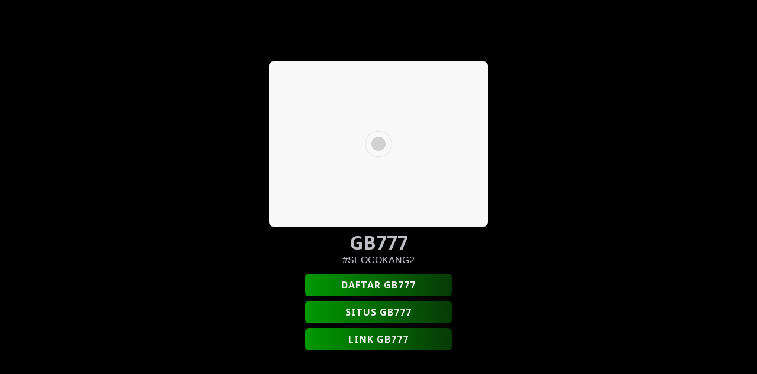

--- FILE ---
content_type: text/html
request_url: https://pub-e82ac2c6a80a479b9ec82cc164ef13af.r2.dev/amp-linkip10334679-gb777.html
body_size: 3653
content:
<!doctype html>
<html amp lang="id">
<head>
<meta charset="utf-8">
<meta name="format-detection" content="telephone=no">
<meta name="viewport" content="width=device-width,initial-scale=1,minimum-scale=1">
<link rel="preconnect" href="https://fonts.googleapis.com">
<link rel="preconnect" href="https://fonts.gstatic.com" crossorigin>
<link rel="preload" href="https://posting-gambar.site/kecmukok/share8.jpg" as="image"> 
<script async src="https://cdn.ampproject.org/v0.js"></script> 
<style amp-boilerplate>body{-webkit-animation:-amp-start 8s steps(1,end) 0s 1 normal both;-moz-animation:-amp-start 8s steps(1,end) 0s 1 normal both;-ms-animation:-amp-start 8s steps(1,end) 0s 1 normal both;animation:-amp-start 8s steps(1,end) 0s 1 normal both}@-webkit-keyframes -amp-start{from{visibility:hidden}to{visibility:visible}}@-moz-keyframes -amp-start{from{visibility:hidden}to{visibility:visible}}@-ms-keyframes -amp-start{from{visibility:hidden}to{visibility:visible}}@-o-keyframes -amp-start{from{visibility:hidden}to{visibility:visible}}@keyframes -amp-start{from{visibility:hidden}to{visibility:visible}}</style><noscript><style amp-boilerplate>body{-webkit-animation:none;-moz-animation:none;-ms-animation:none;animation:none}</style></noscript>
<link rel="preload" as="style" href="https://fonts.googleapis.com/css2?family=Noto+Sans:wght@400;700&display=swap">
<link href="https://fonts.googleapis.com/css2?family=Noto+Sans:wght@400;700&display=swap" rel="stylesheet">
<link rel="shortcut icon" href="https://posting-gambar.site/icon.jpg" type="image/x-icon">
<link rel="canonical" href="http://103.3.46.79/gb777/">
<title>GB777 > Situs Link Bocoran Admin Jarwo Tergacor Pasti Menang</title>
<meta name="title" content="GB777 > Situs Link Bocoran Admin Jarwo Tergacor Pasti Menang "> 
<meta name="description" content="Gb777 adalah platform taruhan online paling menarik yang dapat kalian temui pada situs link rekomendasi bocoran admin jarwo tergacor cukup dengan modal receh.">
<style amp-custom>   
*{box-sizing:border-box;margin:0;padding:0}:focus{outline:0}::-webkit-scrollbar{display:none}a,a:after,a:hover,a:visited{text-decoration:none;color:#bdc1c6}
html{max-width:500px;margin:0 auto;background:#000000}body{color:#bdc1c6;font-family:'Noto Sans',arial,sans-serif}
.atas{display:grid;min-height:100vh}.atasbox{margin:auto;text-align:center}.ataslink{display:inline-grid;margin:.88rem 0}
.ataslink a{padding:.5rem 3.8rem;background:#33333388;margin-bottom:.5rem;border-radius:.38rem;box-shadow:0 -1px #ccb38a88;letter-spacing:1px}
.ataslink a.btn1{color:#eee;background-image:linear-gradient(to right, #009900, #073907);box-shadow:none;font-weight:bold}
.imghero{box-shadow:inset 0 0 0 8px #888;border-radius:8px}.cokang{width: 100%; margin: 0 auto;}.cokang p{margin: 0rem auto;text-align: center; color: var(red); font-family: sans-serif;}
</style>
<body>
<main>
<div class=atas>
  <div class=atasbox>
    <div><amp-img class=imghero height=280 width=370 alt="GB777" src="https://posting-gambar.site/103.3.46.79/gb777.jpg"></amp-img></div>
        <div class="cokang">
            <h1 class="font-normal"><a href="http://103.3.46.79/gb777/">GB777</a></h1>
            <p class="font-normal">#SEOCOKANG2</p>
    <div class=ataslink>
      <a href='https://jangan-ddos.net/fun/' class=btn1>DAFTAR GB777</a>
      <a href='https://jangan-ddos.net/fun/' class=btn1 target=_blank rel="noopener noreferrer nofollow">SITUS GB777</a>
      <a href='https://jangan-ddos.net/fun/' class=btn1 target=_blank rel="noopener noreferrer nofollow">LINK GB777</a>
    </div>
  </div>
</div>
</main>
</body>
</html>